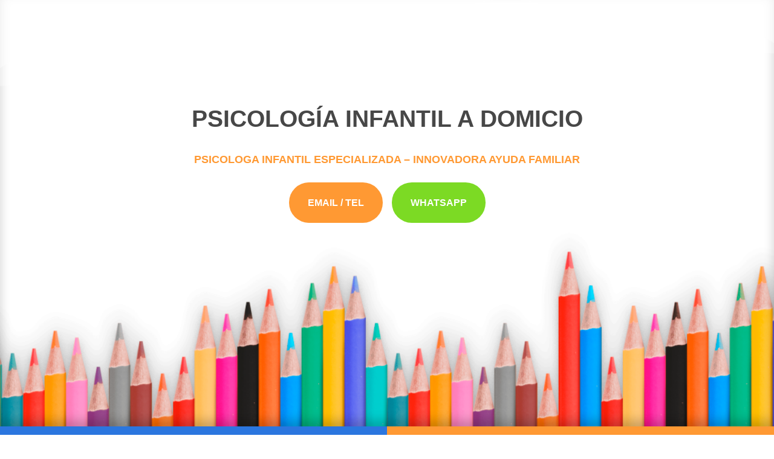

--- FILE ---
content_type: text/css; charset=UTF-8
request_url: https://psicoinfancia.com/wp-content/et-cache/1400/et-core-unified-deferred-1400.min.css?ver=1767960166
body_size: 358
content:
.et_pb_row_3.et_pb_row{padding-top:27px!important;padding-right:0px!important;padding-bottom:27px!important;padding-left:0px!important;padding-top:27px;padding-right:0px;padding-bottom:27px;padding-left:0px}.et_pb_text_4,.et_pb_text_3{line-height:1em;font-family:'Montserrat',sans-serif;line-height:1em}.et_pb_text_3 h4,.et_pb_text_4 h4{font-family:'Rubik',sans-serif;font-size:16px;line-height:1.5em}body #page-container .et_pb_section .et_pb_button_2{border-width:10px!important;border-color:rgba(43,118,223,0);border-radius:100px;font-size:17px;font-family:'Rubik',sans-serif!important;font-weight:700!important;background-color:#ff9933}body #page-container .et_pb_section .et_pb_button_2,body #page-container .et_pb_section .et_pb_button_2:hover,body #page-container .et_pb_section .et_pb_button_3,body #page-container .et_pb_section .et_pb_button_3:hover{padding:0.3em 1em!important}body #page-container .et_pb_section .et_pb_button_2:before,body #page-container .et_pb_section .et_pb_button_2:after,body #page-container .et_pb_section .et_pb_button_3:before,body #page-container .et_pb_section .et_pb_button_3:after{display:none!important}body #page-container .et_pb_section .et_pb_button_3:hover,body #page-container .et_pb_section .et_pb_button_2:hover{background-image:initial;background-color:#4f8bdd}.et_pb_button_3,.et_pb_button_2{transition:background-color 300ms ease 0ms}.et_pb_button_2,.et_pb_button_2:after,.et_pb_button_3,.et_pb_button_3:after{transition:all 300ms ease 0ms}.et_pb_blog_0 .et_pb_post .entry-title a,.et_pb_blog_0 .not-found-title{font-family:'Rubik',sans-serif!important}.et_pb_blog_0 .et_pb_post .entry-title,.et_pb_blog_0 .not-found-title{font-size:20px!important;line-height:1.5em!important}.et_pb_blog_0 .et_pb_post p{line-height:2em}.et_pb_blog_0 .et_pb_post .post-content,.et_pb_blog_0.et_pb_bg_layout_light .et_pb_post .post-content p,.et_pb_blog_0.et_pb_bg_layout_dark .et_pb_post .post-content p{font-family:'Rubik',sans-serif;font-weight:500;line-height:2em}.et_pb_blog_0 .et_pb_post .post-meta,.et_pb_blog_0 .et_pb_post .post-meta a,#left-area .et_pb_blog_0 .et_pb_post .post-meta,#left-area .et_pb_blog_0 .et_pb_post .post-meta a{font-family:'Rubik',sans-serif;font-weight:700;font-size:12px}.et_pb_blog_0 .et_pb_blog_grid .et_pb_post{border-radius:10px 10px 10px 10px;overflow:hidden;border-width:0px}.et_pb_blog_0 article.et_pb_post{box-shadow:0px 20px 45px -5px rgba(0,0,0,0.07)}body #page-container .et_pb_section .et_pb_button_3{color:#FFFFFF!important;border-width:10px!important;border-color:rgba(43,118,223,0);border-radius:100px;font-size:17px;font-weight:700!important;background-color:#7CDA24}div.et_pb_section.et_pb_section_6{background-image:linear-gradient(180deg,#e3e3e8 0%,#ffffff 100%)!important}.et_pb_section_6.et_pb_section{background-color:#e3e3e8!important}.et_pb_column_5{background-color:#ff9933;padding-top:30px;padding-right:20px;padding-bottom:30px;padding-left:20px}.et_pb_column_6{background-color:#2b76df;padding-top:30px;padding-right:20px;padding-bottom:30px;padding-left:20px}